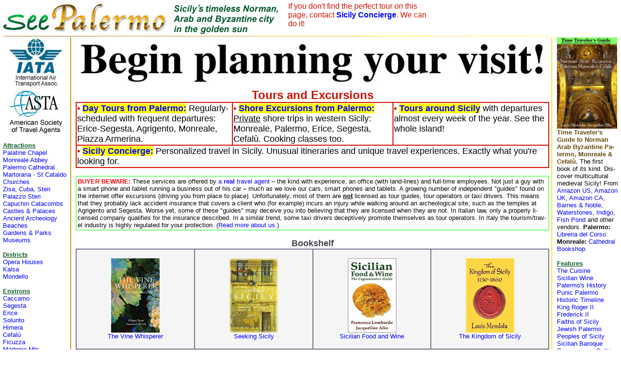

--- FILE ---
content_type: text/html; charset=utf-8
request_url: https://www.seepalermo.com/
body_size: 9626
content:
<!DOCTYPE HTML PUBLIC "-//W3C//DTD HTML 4.01 Transitional//EN" "http://www.w3.org/TR/html4/loose.dtd">
<HTML lang="en">
<HEAD>
<meta charset="utf-8">
<META HTTP-EQUIV="content-type" CONTENT="text/html;charset=iso-8859-1">
<meta name="robots" content="all">
<meta name="googlebot" content="all">
<meta name="bingbot" content="all">
<meta name="slurp" content="all">
<meta name="baiduspider" content="all">
<meta name="yandexbot" content="all">
<META HTTP-EQUIV="CONTENT-LANGUAGE" CONTENT="en">
<meta http-equiv="last-modified" content="Sat, 9 Sep 2017 14:06:23 GMT" />
<link rel="shortcut icon" href="https://www.seepalermo.com/favicon.ico">
<META NAME="keywords" CONTENT="palermo, palermo tourism, palermo sightseeing, palermo tours, palermo excursion, 
segesta, erice, cefalu, monreale, palermo italy, palermo sicily, palermo italy, sicily, palermo italy,tourism palermo, palermo travel guide, palermo destination guide">
<META NAME="description" CONTENT="Destination guide, tours, travel services and more.">
<TITLE>Palermo, Sicily in 2018: Monreale, Segesta, Erice, Cefalu, Agrigento. Sightseeing, tours, excursions and more.</TITLE>

<style type="text/css">
<!--
A:link { text-decoration: none; }
A:active { text-decoration: none; }
A:visited { text-decoration: none; }
A:hover { text-decoration: underline; }
p.q { color: #000000; background-color: #ffffff; border-style: solid; border-width:2px; padding:2px; border-color: #7fff7f; } 

-->
</STYLE>


</HEAD>
<BODY BGCOLOR="#ffffff" link="#0000ff" alink="#ffffff" vlink="#0000ff" text="#000000" TOPMARGIN="4" MARGINHEIGHT="4" LEFTMARGIN="4" MARGINWIDTH="4">

<!-- BEGIN JIVOSITE CODE {literal} -->
<script type='text/javascript'>
(function(){ var widget_id = 'V1F0TKB9sW';
var s = document.createElement('script'); s.type = 'text/javascript'; s.async = true; s.src = '//code.jivosite.com/script/widget/'+widget_id; var ss = document.getElementsByTagName('script')[0]; ss.parentNode.insertBefore(s, ss);})();</script>
<!-- {/literal} END JIVOSITE CODE -->

<A NAME="top"></A>

<TABLE WIDTH="886" height="70" BORDER="0" CELLSPACING="0" CELLPADDING="0"> 
<TR>
<TD WIDTH="590" VALIGN="top" align="left">
<IMG SRC="title2.jpg" WIDTH="570" HEIGHT="70" ALIGN="BOTTOM" title="Welcome to Palermo's favourite online travel guide!" 
BORDER="0" ALT="Welcome to Palermo's favourite online travel guide!"></TD>
<TD WIDTH="296" VALIGN="top" ALIGN="left"><FONT COLOR="#cd1103" face="arial, verdana, sans-serif">If you don't find the perfect tour on 
this page, contact <b><a href="http://www.sicily-concierge.com/" target="_blank" title="We can do it!">Sicily Concierge</a></b>. We can do it!</FONT>
</TD>


</TR> 
</TABLE>


<TABLE WIDTH="100%" BORDER="0" CELLSPACING="0" CELLPADDING="0">
<TR><TD WIDTH="100%" height="1" BGCOLOR="#ffffff" background="line.jpg"><img src="sp.gif" height="1" width="1" align="middle"></TD></TR>
</TABLE>

<TABLE WIDTH="100%" BORDER="0" CELLSPACING="2" CELLPADDING="0">

<TR>

<TD WIDTH="10%" VALIGN="TOP" align="left">
<FONT face="arial, verdana, sans-serif" size="-1" color="#135d29">

<center>
<a href="http://www.sicily-concierge.com/aboutus.htm" title="Real services from real travel agents." target="_blank"><IMG SRC="trade.jpg" WIDTH="114" border="0" HEIGHT="200" ALIGN="BOTTOM" alt="REAL travel agents."></a><BR>
</center>

<br>

<u><b>Attractions</b></u><br>
<a href="palatine.htm" title="Unique treasure of medieval Byzantine-Arab art, plus a crypt and ancient Phoenician ruins." target="_blank">Palatine Chapel</a><BR>
<a href="monreale.htm" title="Hilltop cathedral and cloister in Norman-Arab style." target="_blank">Monreale Abbey</a><BR>
<a href="http://www.bestofsicily.com/mag/art417.htm" target="_blank" title="From church to mosque to church again." target="_blank">Palermo Cathedral</a><BR>
<a href="churches.htm#mart" title="Don't miss these unique Norman-Arab (and Byzantine) churches in the heart of Palermo." target="_blank">Martorana - St Cataldo</a><BR>
<a href="churches.htm" title="Romanesque, Norman, Renaissance, Baroque. Choose your style." target="_blank">Churches</a><BR>
<a href="castles.htm" title="Medieval Norman and Swabian castles in Palermo." target="_blank">Zisa, Cuba, Steri</a><BR>
<a href="steri.htm" title="Palermo's 'other' royal palace." target="_blank">Palazzo Steri</a><BR>
<a href="capuchins.htm" title="Thousands of mummies." target="_blank">Capuchin Catacombs</a><BR>
<a href="castles.htm" title="Fortresses and palaces in and around town." target="_blank">Castles &amp; Palaces</a><BR>
<a href="archeo.htm" title="Traces of ancient civilization." target="_blank">Ancient Archeology</a><BR>
<a href="beaches.htm" title="Public beaches near Palermo." target="_blank">Beaches</a><BR>
<a href="gardens.htm" title="Public gardens to relax in." target="_blank">Gardens &amp; Parks</a><BR>
<a href="museums.htm" title="Art galleries and archeology museums." target="_blank">Museums</a><BR>
<br>

<u><b>Districts</b></u><br>

<a href="opera.htm" title="Palermo's two opera houses are a living tradition." target="_blank">Opera Houses</a><BR>
<a href="kalsa.htm" title="The area near the water. A city in itself." target="_blank">Kalsa</a><BR>
<a href="mondello.htm" title="Beaches and forests." target="_blank">Mondello</a><BR>
<br>

<u><b>Environs</b></u><br>

<a href="caccamo.htm" title="Hilltop castle and town." target="_blank">Caccamo</a><BR>
<a href="segesta.htm" title="Ancient Greek temple and amphitheatre." target="_blank">Segesta</a><BR>
<a href="erice.htm" title="Elymian and Phoenician town settled by Arabs and Normans." target="_blank">Erice</a><BR>
<a href="solunto.htm" title="Phoenician, Carthaginian, Greek, Roman site." target="_blank">Solunto</a><BR>
<a href="himera.htm" title="Site of a Greek colony and ancient battles." target="_blank">Himera</a><BR>
<a href="cefalu.htm" title="Splendid Norman cathedral on the sea." target="_blank">Cefal&ugrave;</a><BR>
<a href="ficuzza.htm" title="Nature reserve and royal hunting lodge." target="_blank">Ficuzza</a><BR>
<a href="madonie.htm" title="High peaks of northern Sicily." target="_blank">Madonie Mts.</a><BR>
<a href="winecountry.htm" title="Vast viticultural area to the southwest of Palermo." target="_blank">Wine Country</a><BR>

</FONT>
</P>


<!-- Tarantola Testa box open thru Dec -->
<CENTER>
<TABLE WIDTH="120" BORDER="1" noshade bordercolor="#5da31e" CELLSPACING="0" CELLPADDING="1">
<TR>
<TD WIDTH="120" VALIGN="TOP" BGCOLOR="#ffffff" align="left"><A HREF="http://www.gorgodeldrago.it/" TARGET="_blank" TITLE="Come to Tarantola!">
<IMG SRC="tarantola.gif" WIDTH="120" HEIGHT="120" BORDER="0" ALIGN="bottom" ALT="Visit Tarantola!" 
TITLE="Visit Tarantola!"></A><br><FONT FACE="arial, verdana, geneva, sans-serif" SIZE="-1">Stay at 
a work&shy;ing winery near Al&shy;camo in the hills of Si&shy;cily's en&shy;chant&shy;ing wine coun&shy;try. 
Or just visit for a <a href="http://gorgodeldrago.it/Cooking.htm" target="_blank">cook&shy;ing les&shy;son</a>! <A HREF="http://www.gorgodeldrago.it/" 
TARGET="_blank" TITLE="Visit our site, then visit US!">Visit our site</A> for more informa&shy;tion.</FONT></TD></TR>
</TABLE></CENTER>
<!-- Tarantola box close -->

<!-- Palermo Tours box open thru Feb -->
<CENTER><BR>
<TABLE WIDTH="120" BORDER="1" noshade bordercolor="#135d29" CELLSPACING="0" CELLPADDING="1">
<TR>
<TD WIDTH="120" VALIGN="TOP" BGCOLOR="#ffffff" align="left"><A HREF="http://www.palermoguide.net/" TARGET="_blank" 
TITLE="Personalized sightseeing in a timeless city."><IMG SRC="banner_aliotours.jpg" WIDTH="120" HEIGHT="116" BORDER="0" ALIGN="bottom" 
ALT="Personalized sightseeing in a timeless city." TITLE="Personalized sightseeing in a timeless city."></A><br>
<FONT color="#000000" FACE="arial, verdana, geneva, sans-serif" SIZE="-1">Per&shy;sonal&shy;ized sight&shy;see&shy;ing in a time&shy;less 
city with a real his&shy;to&shy;rian. <A HREF="http://www.palermoguide.net/" TARGET="_blank" TITLE="Palermo sightseeing.">Tours of Pa&shy;lermo</a> at your own pace.</FONT></TD></TR>
</TABLE></CENTER>
<!-- Palermo Tours box close -->


<IMG SRC="sp.gif" WIDTH="135" HEIGHT="1" ALIGN="BOTTOM" ALT="." BORDER="0"></p></TD>

<TD WIDTH="1%" VALIGN="TOP" BGCOLOR="#ffffff" background="line2.jpg">
<IMG SRC="sp.gif" WIDTH="3" HEIGHT="1" ALIGN="BOTTOM" ALT="." BORDER="0"></TD>

<TD WIDTH="78%" VALIGN="TOP" align="left"><FONT face="arial, verdana, sans-serif" color="000000">

<article>

<a href="http://www.sicily-concierge.com/" title="Real services from real travel agents." target="_blank"><img src="headline.jpg" border="0" width="100%" alt="See Sicily with us!" title="See Sicily with us!" align="bottom"></a><br>

<!-- tours -->

<center>

<TABLE WIDTH="100%" BORDER="1" bordercolor="#cd1103" CELLSPACING="0" CELLPADDING="1" noshade>
<CAPTION ALIGN="TOP"><B><FONT face="verdana, arial, sans-serif" COLOR="#cd1103" SIZE="+2">Tours and Excursions</FONT></B></CAPTION>
<TR>
<TD WIDTH="33%" VALIGN="TOP"><FONT face="arial, verdana, sans-serif" SIZE="+1"><B><font color="#cd1103">&bull;</font> <span style="background-color: #ffff00"><a href="https://bestofsicily.rezdy.com/catalog/135081/regular-tours-from-palermo?iframe=1" target="_blank" title="Palermo day tours.">Day Tours from Palermo:</B></a></span> Regularly-scheduled with frequent departures: Erice-Segesta, Agrigento, Monreale, Piazza Armerina.</font></TD>
<TD WIDTH="34%" VALIGN="TOP"><FONT face="arial, verdana, sans-serif" SIZE="+1"><B><font color="#cd1103">&bull;</font> <span style="background-color: #ffff00"><a href="https://bestofsicily.rezdy.com/catalog/135093/shore-trips-from-palermo?iframe=1" target="_blank" title="Private Palermo excursions.">Shore Excursions from Palermo:</B></a></span> <u>Private</u> shore trips in western Sicily: Monreale, Palermo, Erice, Segesta, Cefal&ugrave;. Cooking classes too.</font></TD>
<TD WIDTH="33%" VALIGN="TOP"><FONT face="arial, verdana, sans-serif" SIZE="+1"><B><font color="#cd1103">&bull;</font> <span style="background-color: #ffff00"><a href="https://bestofsicily.rezdy.com/catalog/116011/hosted-tours?iframe=1" target="_blank" title="Tours around Sicily for a week or more.">Tours around Sicily</B></a></span> with departures almost every week of the year. See the whole island!</font>
</TD></TR>
<TR><TD COLSPAN="3" valign="top"><FONT face="arial, verdana, sans-serif" SIZE="+1"><B><font color="#cd1103">&bull;</font> <span style="background-color: #ffff00"><a href="http://www.sicily-concierge.com/" target="_blank" title="Just for you.">Sicily Concierge:</B></a></span> Personalized travel in Sicily. Unusual itineraries and unique travel experiences. Exactly what you're looking for.</font></TD></TR>

</TABLE>

<p align="left" class="q"><font size="-1" face="arial, sans-serif"><b><font color="#ff0000">BUYER BEWARE:</font></b> These services are offered 
by <a href="http://www.sicily-concierge.com/" title="Real services from real travel agents." target="_blank">a <b>real</b> travel agent</a> &ndash; the kind 
with experience, an office (with land-lines) and full-time employees. Not just a guy with a smart phone and tablet running a business out of his car &ndash; much 
as we love our cars, smart phones and tablets. A growing num&shy;ber of in&shy;depen&shy;dent &quot;guides&quot; found on the internet offer ex&shy;cur&shy;sions (driv&shy;ing you from place to place). Un&shy;fortunate&shy;ly, 
most of them are <b><u>not</u></b> li&shy;censed as tour guides, tour oper&shy;ators or taxi driv&shy;ers. This means that they 
probab&shy;ly lack ac&shy;cident in&shy;surance that covers a client who (for ex&shy;ample) in&shy;curs an in&shy;jury while walk&shy;ing 
around an archeo&shy;logi&shy;cal site, such as the temples at Agri&shy;gento and Se&shy;gesta. Worse yet, some 
of these &quot;guides&quot; may de&shy;ceive you into believ&shy;ing that they are li&shy;censed when they are not. In Italian law, 
on&shy;ly a proper&shy;ly li&shy;censed com&shy;pany qual&shy;i&shy;fies for the in&shy;sur&shy;ance de&shy;scribed. In a similar trend, some taxi drivers deceptively promote themselves as tour operators. In Italy the tour&shy;ism/trav&shy;el in&shy;dustry is high&shy;ly reg&shy;u&shy;lat&shy;ed for 
your pro&shy;tec&shy;tion. (<a href="http://www.sicily-concierge.com/aboutus.htm" target="_blank" title="About our firm.">Read more about us.</a>)</font></p>

<!-- books -->

<TABLE WIDTH="100%" BORDER="1" bordercolor="#73738c" CELLSPACING="0" CELLPADDING="2" noshade>
<CAPTION ALIGN="TOP"><B><FONT COLOR="#424251" SIZE="+1" face="verdana, arial, sans-serif">Bookshelf</FONT></B></CAPTION>
<TR>
<TD WIDTH="25%" VALIGN="TOP" BGCOLOR="#f5f5f5"><P ALIGN=CENTER><A HREF="https://www.amazon.com/Vine-Whisperer-Filippo-Testa/dp/178803533X/" target="_blank"><IMG SRC="books/vine.jpg" WIDTH="100" HEIGHT="153" ALIGN="BOTTOM"
BORDER="0"><br><font size="-1" face="arial, verdana, sans-serif">The Vine Whisperer</a></font></p></TD>
<TD WIDTH="25%" VALIGN="TOP" BGCOLOR="#f5f5f5"><P ALIGN=CENTER><A HREF="https://www.amazon.com/Seeking-Sicily-Cultural-Journey-Mediterranean/dp/0312597053/" target="_blank"><IMG SRC="books/seeking.jpg" WIDTH="100" HEIGHT="153" ALIGN="bottom"
BORDER="0"><br><font size="-1" face="arial, verdana, sans-serif">Seeking Sicily</a></font></p></TD>
<TD WIDTH="25%" VALIGN="TOP" BGCOLOR="#f5f5f5"><P ALIGN=CENTER><A HREF="https://www.amazon.com/Sicilian-Food-Wine-Cognoscentes-Guide/dp/0991588630/" target="_blank"><IMG SRC="books/food.jpg" WIDTH="100" HEIGHT="153" ALIGN="BOTTOM"
BORDER="0"><br><font size="-1" face="arial, verdana, sans-serif">Sicilian Food and Wine</a></font></p></TD>
<TD WIDTH="25%" VALIGN="TOP" BGCOLOR="#f5f5f5"><P ALIGN=CENTER><A HREF="https://www.amazon.com/Kingdom-Sicily-1130-1860-Louis-Mendola/dp/0991588673/" target="_blank"><IMG SRC="books/kingdom.jpg" WIDTH="100" HEIGHT="153" ALIGN="bottom" border="0"><br><font size="-1" face="arial, verdana, sans-serif">The Kingdom of Sicily</a></font></p></TD></TR>
<TR>
<TD WIDTH="25%" VALIGN="TOP" BGCOLOR="#f5f5f5"><P ALIGN=CENTER><A HREF="https://www.amazon.com/Travelers-Norman-Arab-Byzantine-Palermo-Monreale-Cefal%9D/dp/1943639132/" target="_blank"><IMG SRC="book_ad.jpg" WIDTH="100" HEIGHT="153" ALIGN="bottom"
BORDER="0"><br><font size="-1" face="arial, verdana, sans-serif">Palermo, Monreale and Cefal&ugrave;</a></font></p></TD>
<TD WIDTH="25%" VALIGN="TOP" BGCOLOR="#f5f5f5"><P ALIGN=CENTER><A HREF="https://www.amazon.com/Margaret-Sicily-Sicilian-Medieval-Studies/dp/0991588657/" TARGET="_blank"><IMG SRC="books/margaret.jpg" WIDTH="100" HEIGHT="153" ALIGN="BOTTOM"
BORDER="0"><br><font size="-1" face="arial, verdana, sans-serif">Margaret, Queen of Sicily</a></font></p></TD>
<TD WIDTH="25%" VALIGN="TOP" BGCOLOR="#f5f5f5"><P ALIGN=CENTER><A HREF="https://www.amazon.com/Sicily-Literary-Travellers-I-B-Tauris-Guides/dp/1780767943/" TARGET="_blank"><font size="-1" face="arial, verdana, sans-serif"><IMG SRC="books/literary.jpg" WIDTH="100" HEIGHT="153" ALIGN="bottom"
BORDER="0"><br>Sicily: A Literary Guide for Travellers</a></font></p></TD>
<TD WIDTH="25%" VALIGN="TOP" BGCOLOR="#f5f5f5"><P ALIGN=CENTER><A HREF="https://www.amazon.com/Peoples-Sicily-Multicultural-Legacy/dp/061579694X/" target="_blank"><IMG SRC="books/peoples.jpg" WIDTH="100" HEIGHT="153" ALIGN="BOTTOM"
BORDER="0"><br><font size="-1" face="arial, verdana, sans-serif">The Peoples of Sicily:<br>A Multicultural Legacy</a></font></p></TD></TR>
</TABLE><br>
</center>


<!-- promo text -->

<p><b><font face="times, serif" size="+2" COLOR="#4F3203">Welcome to the world's most conquered city!</font></b><br>
<i><font color="#4f3203"face="verdana, arial, sans-serif">A multicultural legacy in one timeless place where North 
meets South and East meets West</font></i></p>

<p><img src="i.gif" height="31" width="8" align="left" border="0" alt="I.">t's in the air. <a href="monreale.htm" target="_blank"><img src="monreale1.jpg" width="220" height="310" 
align="right" border="0" alt="Monreale's Norman-Arab architecture." title="Monreale's Norman-Arab architecture."></a>And in the splendid 
churches, castles and palaces. A touch of the Classical with a taste of the Medieval and the Baroque. Even the food is a polyglot cacophony of flavours from every era: Phoenician, Greek, Carthaginian, 
Roman, Gothic, Byzantine, Arab, Norman, Swabian, Angevin, Aragonese. Palermo has been home to Phoenician traders, Roman patricians, 
Arab emirs, Norman kings and at least two medieval Holy Roman Emperors, and the spirit of each lives on.</p>

<p><i><b><font face="verdana, arial, sans-serif">A Style of Diversity</font></b></i><br>What is Palermo? This eclectic crossroads of Mediterranean and 
northern European civilization is more than a museum. It's a vibrant &mdash; even chaotic &mdash; city whose unique culture has been forged and molded by three 
millennia of history emerging from three continents. There's no other place on earth like Palermo, and to discover the history of this 
singular city is to experience something of the diverse worlds that have created something which has evolved into its own culture.</p>

<p>The streets of old Palermo are an intriguing labyrinth of outdoor markets, subtle niches and long-forgotten secrets &mdash; almost a subculture unto 
themselves. After nine centuries street markets still evoke the atmosphere of Arab souks. Only the Baroque churches and palazzi on the same narrow 
streets remind you that you're in Italy, but then &quot;Italy&quot; has existed as a modern concept only since the middle of the nineteenth century; 
Sicily &mdash; ruled from Palermo as a Fatimid emirate and then as a Norman kingdom &mdash; transcends this by many centuries.</p>

<p>Palermo's Norman Palace epitomizes the city's heritage of diversity. It was built by the Normans upon the foundations of an Arab castle, al-Kasr. This, in turn, 
had been constructed in the ninth century on the site of a Punic (Phoenician-Carthaginian) structure. The Normans' first chapel, built in the Romanesque style very late in the eleventh century, is now 
the &quot;crypt&quot; beneath the Palatine Chapel of the twelfth century. Today all can be visited.</p>

<P><i><b><font face="verdana, arial, sans-serif">Beyond the &quot;Golden Shell&quot;</font></b></i><br>Of course, no royal capital ever survived on its own, separated from the rural environs that nourished it, and some of the places around Palermo 
are not to be overlooked: Segesta and its ancient Greek temple, hilltop Erice with its Punic walls and medieval fortress, seaside Cefal&ugrave; and 
its medieval cathedral, Caccamo with its baronial castle on a mountain, and much more. Monreale Abbey is right next door, and the Phoenician-Greek-Roman colony of 
Solunto is just twenty minutes outside town.</p>

<p>Palermitans call it the &quot;Conca d'Oro,&quot; as though it were a golden seashell of orange groves and lemon 
orchards in the plains encircling this sprawling metropolis and lazily extending to the base of the rocky mountains that 
give the city so much of its rugged character.</p>

<p>Beyond this, there's a subtle world of streams, small lakes and rolling hills against the backdrop of steep peaks. There's the Ficuzza Woods to the south, the 
Madonie Mountains to the east and Sicily's Wine Country to the west toward Marsala.</P>

<p><A HREF="palermomap.htm"><IMG SRC="palermodistricts.jpg" WIDTH="285"
HEIGHT="474" ALIGN="RIGHT" title="Visit our LARGE map for details." BORDER="0" ALT="Visit our LARGE map for details."></A><i><b><font face="verdana, arial, sans-serif">Peopling of an Island</font></b></i><br>The earliest 
inhabitants of Sicily came to be known as the Sikanians, and from them the island inherited its most ancient 
name, Sikania. Then came the Sicels and Elymians; it was the latter who founded the city which came to be 
called Egesta and then Segesta. The Phoenicians founded Palermo, which they seem to have called called 
Zis, as a trading post, joining Motya and Soluntum. Palermo was much contested during the Greek and Roman 
wars against Carthage. The Greeks and Romans called it Panormos, meaning &quot;all port,&quot; but under the 
Byzantine Greeks Panormus was less important than Syracuse, the principal Sicilian city on the remote frontier 
of Constantinople's influence. It was under the Arabs that, as Bal'harm, the city grew and prospered as never before, becoming one of the
Muslim world's most splendid cities, surpassed in its opulence only by Baghdad. During this period Sicily's population probably 
doubled, with numerous towns being founded, particularly in the interior.</p>

<p><i><b><font face="verdana, arial, sans-serif">The Golden Age</font></b></i><br>The Normans' arrival in 1071 ushered in a &quot;golden age&quot; which lasted until the death of Frederick II in 1250. New castles were built as feudalism was introduced, along with 
&quot;western&quot; Christianity (Catholicism), but the Norman and Swabian kings generally respected the religious rights of all Siclians: Normans, Byzantines, Arabs, Jews. By 1282, at the time of the Vespers uprising, 
this remarkable age of tolerance was little more than a fond memory. Most of Palermo's Byzantine (Orthodox) Christians, and most Muslims, were by now Roman Catholic, and the Jews who did not leave had converted by 1495.</p> 

<p>With the introduction of Aragonese rule Sicily found itself firmly rooted in the West, and Spanish rule followed. Sicily, of course, remained a kingdom, though just one of many dominions of the kings 
of Spain. Palermo became a seat of the Inquisition. If the Renaissance made few inroads here, the Baroque certainly did, and indeed art historians refer to an architectural style called &quot;Sicilian 
Baroque.&quot;</p>

<p><i><b><font face="verdana, arial, sans-serif">A Taste of Sicily</font></b></i><br>Whatever you do in Palermo, even if you're here for only a day, don't overlook 
the local cuisine. Sicilian food bears the mark of medieval influences. The Arabs introduced sugar cane, rice and certain citrus fruits, and the 
strong flavors of caponata (aubergine and caper salad), arancine (filled rice balls), cassata and cannoli (both filled with a sweet ricotta cream) are tasty testaments to 
the kind of culinary culture which evolves only over the course of centuries. Artichokes, harvested in winter and spring, are thought to be native to Sicily, while lamb and swordfish are so popular 
that they might almost be considered &quot;national&quot; dishes.</p>

<center><p><font face="arial, verdana, sans-serif" size="-1"><A HREF="#top" title="Return to the top of this page...">Top of Page</A></font></p></center>

<center><p><font size="-2">&copy; 2008-2017 Best of Sicily Travel Guide. Used by permission.</font></p></center>

<p><font face="arial, verdana, sans-serif" size="-1"><img src="print_icon.gif" height=20" width="23" border="0" 
align="bottom" alt="Print this page now..." title="Print this page now..."><a href="#" onclick="window.print();return false;" 
title="Print this page now...">Print this page</a></font></p>

</FONT><br>
<IMG SRC="sp.gif" WIDTH="500" HEIGHT="1" ALIGN="BOTTOM" ALT="." BORDER="0"><br>

</article>


</TD>

<TD WIDTH="1%" VALIGN="TOP" BGCOLOR="#ffffff" background="line3.jpg">
<IMG SRC="sp.gif" WIDTH="3" HEIGHT="1" ALIGN="BOTTOM" ALT="." BORDER="0"></TD>

<TD WIDTH="10%" VALIGN="TOP" align="left">
<FONT face="arial, verdana, sans-serif" size="-1" color="#135d29">

<a href="https://www.amazon.com/Travelers-Norman-Arab-Byzantine-Palermo-Monreale-Cefal%9D/dp/1943639132/" target="_blank"><IMG SRC="book_ad.jpg" 
WIDTH="124" HEIGHT="188" ALIGN="BOTTOM" ALT="Read more." BORDER="0"></a><BR><font size="-1" face="arial, verdana, sans-serif" color="#000000">
<B><FONT COLOR="#624708">Time Trav&shy;eler's Guide to Nor&shy;man Arab Byzan&shy;tine Pa&shy;ler&shy;mo, Mon&shy;reale &amp; Cef&shy;al&ugrave;.</FONT></B>
The first book of its kind. Dis&shy;cov&shy;er multi&shy;cul&shy;tur&shy;al me&shy;dieval Si&shy;cily! From <A HREF="https://www.amazon.com/Travelers-Norman-Arab-Byzantine-Palermo-Monreale-Cefal%9D/dp/1943639132/" TARGET="_blank">Ama&shy;zon US</A>, 
<A HREF="https://www.amazon.co.uk/Travelers-Norman-Arab-Byzantine-Palermo-Monreale-Cefal%9D/dp/1943639132/" TARGET="_blank">Ama&shy;zon UK</A>, 
<A HREF="https://www.amazon.ca/Travelers-Norman-Arab-Byzantine-Palermo-Monreale-Cefal%9D/dp/1943639132/" TARGET="_blank" title="Read more.">Ama&shy;zon CA</A>, 
<A HREF="https://www.barnesandnoble.com/w/the-time-travelers-guide-to-norman-arab-byzantine-palermo-monreale-and-cefalu-louis-mendola/1126499155?ean=9781943639137" TARGET="_blank">Barnes &amp; Noble</A>, 
<A HREF="https://www.waterstones.com/" TARGET="_blank">Water&shy;stones</A>, <A HREF="https://www.chapters.indigo.ca/en-ca/books/the-time-travelers-guide-to/9781943639137-item.html" TARGET="_blank">Indigo</A>, 
<A HREF="http://www.fishpond.com.au/Books/Time-Travelers-Guide-to-Norman-Arab-Byzantine-Palermo-Monreale-and-Cefalu-Louis-Mendola-Jacqueline-Alio/9781943639137" TARGET="_blank">Fish Pond</A> and other vendors. 
<b>Pa&shy;lermo:</b> <a href="buybooks.htm" target="_blank">Lib&shy;reria del Corso</a>. <b>Mon&shy;reale:</b> <a href="buybooks.htm" target="_blank">Cathe&shy;dral Book&shy;shop</a>.</font>
<br><br>



<b><u>Features</u></b><br>

<a href="cuisine.htm" title="About Sicilian food." target="_blank">The Cuisine</a><BR>
<a href="wines.htm" title="Wines and liqueurs of Sicily." target="_blank">Sicilian Wine</a><BR>
<a href="palermo.htm" title="Concise history of this fascinating city." target="_blank">Palermo's History</a><BR>
<a href="punic.htm" title="City of Phoenicians and Carthaginians." target="_blank">Punic Palermo</a><BR>
<a href="timeline.htm" title="Chronology to circa 1500." target="_blank">Historic Timeline</a><BR>
<a href="roger.htm" title="First king of Sicily." target="_blank">King Roger II</a><BR>
<a href="http://www.bestofsicily.com/mag/art57.htm" target="_blank" title="Greatest medieval monarch.">Frederick II</a><BR>
<a href="faiths.htm" title="Religions of the Sicilians over the ages." target="_blank">Faiths of Sicily</a><BR>
<a href="http://www.bestofsicily.com/mag/art416.htm" target="_blank" title="The Jews of Palermo.">Jewish Palermo</a><BR>
<a href="peoples.htm" title="Colonizers and conquerors over 30 centuries." target="_blank">Peoples of Sicily</a><BR>
<a href="baroque.htm" title="In praise of a Sicilian movement." target="_blank">Sicilian Baroque</a><BR>
<a href="gothic.htm" title="Where two architectural styles meet." target="_blank">Romanesque Gothic</a><BR>
<a href="byzantine.htm" title="Palermo's medieval architecture." target="_blank">Norman Arab Byzantine</a><BR>
<br>

<b><u>Getting Around</u></b><br>

<a href="palermomap.htm" title="Sights in central Palermo." target="_blank">City Map</a><BR>
<a href="transport.htm" title="Getting to (and around) Palermo." target="_blank">Planes, Trains, Buses</a><BR>
<a href="http://www.bestofsicily.com/sightseeing.htm" target="_blank" title="Practical advice.">Sightseeing</a><BR>
<A HREF="http://english.wunderground.com/global/stations/16405.html" target="_blank" title="Weather in Palermo, by Weather Underground..">Palermo Weather</A><br>
<a href="maps.htm" title="Palermo, Monreale, northwestern Sicily, mosaic charts..." target="_blank">Maps &amp; Charts</a><BR>
<a href="restaurants.htm" title="Restaurants reviewed." target="_blank">Restaurants</a><BR>
<a href="http://www.bestofsicily.com/hotels.htm" target="_blank" title="Hotel descriptions and reservations.">Hotels in Sicily</a><BR>
<a href="markets.htm" title="Open-air markets in Palermo." target="_blank">Street Markets</a><BR>
<a href="faqs.htm" title="Questions and answers..." target="_blank">FAQs &amp; Safety</a><BR>
<a href="http://www.bestofsicily.com/services.htm" title="Find an exceptional tour guide." target="_blank">Palermo Tour Guides</a><BR>
<br>

<b><u>Details</u></b><br>
<a href="http://www.xe.com/currencyconverter/" target="_blank" title="To euros and back.">Currency Converter</a><br>
<a href="http://www.sicily-concierge.com/aboutus.htm" target="_blank" title="About our firm.">About Us</a><br>
<a href="http://www.sicily-concierge.com/contact.htm" title="Real services from real travel agents." target="_blank">Contact Us</a><br>

</font></p>

<p><a href="aboutus.htm" title="Published in Italy."><img src="made_in_italy.gif" border="0" height="20" width="116" 
align="bottom" alt="Published in Italy." title="Published in Italy."></a><br><FONT face="arial, verdana, sans-serif" 
COLOR="#000000" SIZE="-1">Published by Best of Sicily and Sicily Concierge, Palermo, Italy.</FONT></p>



<center><p><font face="arial, verdana, sans-serif" size="-2" color="#7f7f7f"></font></p></center>



<IMG SRC="sp.gif" WIDTH="125" HEIGHT="1" ALIGN="BOTTOM" ALT="." BORDER="0"></TD>

</TR></TABLE>

<script src="http://www.google-analytics.com/urchin.js" type="text/javascript">
</script>
<script type="text/javascript">
_uacct = "UA-3451322-6";
urchinTracker();
</script>

<script defer src="https://static.cloudflareinsights.com/beacon.min.js/vcd15cbe7772f49c399c6a5babf22c1241717689176015" integrity="sha512-ZpsOmlRQV6y907TI0dKBHq9Md29nnaEIPlkf84rnaERnq6zvWvPUqr2ft8M1aS28oN72PdrCzSjY4U6VaAw1EQ==" data-cf-beacon='{"version":"2024.11.0","token":"2c8513e196d0439d96c83bbe1af6e785","r":1,"server_timing":{"name":{"cfCacheStatus":true,"cfEdge":true,"cfExtPri":true,"cfL4":true,"cfOrigin":true,"cfSpeedBrain":true},"location_startswith":null}}' crossorigin="anonymous"></script>
</BODY>
</HTML>
